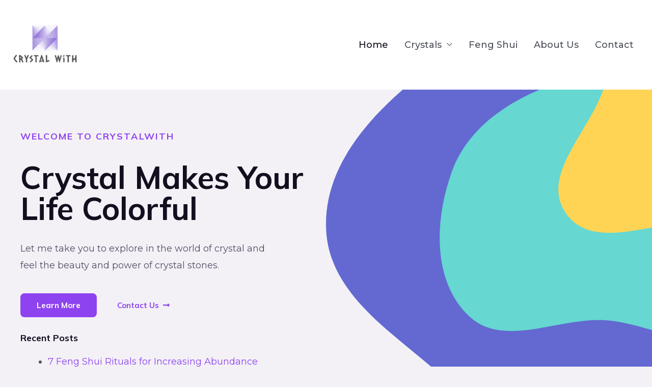

--- FILE ---
content_type: text/html; charset=utf-8
request_url: https://www.google.com/recaptcha/api2/aframe
body_size: 268
content:
<!DOCTYPE HTML><html><head><meta http-equiv="content-type" content="text/html; charset=UTF-8"></head><body><script nonce="xhp6RsXGqDm739vfGEWZfA">/** Anti-fraud and anti-abuse applications only. See google.com/recaptcha */ try{var clients={'sodar':'https://pagead2.googlesyndication.com/pagead/sodar?'};window.addEventListener("message",function(a){try{if(a.source===window.parent){var b=JSON.parse(a.data);var c=clients[b['id']];if(c){var d=document.createElement('img');d.src=c+b['params']+'&rc='+(localStorage.getItem("rc::a")?sessionStorage.getItem("rc::b"):"");window.document.body.appendChild(d);sessionStorage.setItem("rc::e",parseInt(sessionStorage.getItem("rc::e")||0)+1);localStorage.setItem("rc::h",'1768705332865');}}}catch(b){}});window.parent.postMessage("_grecaptcha_ready", "*");}catch(b){}</script></body></html>

--- FILE ---
content_type: text/css
request_url: https://crystalwith.com/wp-content/uploads/elementor/css/post-17.css?ver=1748495277
body_size: 1652
content:
.elementor-17 .elementor-element.elementor-element-0123579:not(.elementor-motion-effects-element-type-background), .elementor-17 .elementor-element.elementor-element-0123579 > .elementor-motion-effects-container > .elementor-motion-effects-layer{background-image:url("https://crystalwith.com/wp-content/uploads/2021/01/child-care-template-contact-img-bg.svg");background-position:top right;background-repeat:no-repeat;background-size:50vw auto;}.elementor-17 .elementor-element.elementor-element-0123579{transition:background 0.3s, border 0.3s, border-radius 0.3s, box-shadow 0.3s;padding:81px 40px 50px 40px;z-index:1;}.elementor-17 .elementor-element.elementor-element-0123579 > .elementor-background-overlay{transition:background 0.3s, border-radius 0.3s, opacity 0.3s;}.elementor-17 .elementor-element.elementor-element-84a1951 > .elementor-element-populated{margin:0% 50% 0% 0%;--e-column-margin-right:50%;--e-column-margin-left:0%;}.elementor-17 .elementor-element.elementor-element-cd47b80 .elementor-heading-title{color:var( --e-global-color-astglobalcolor0 );font-size:18px;text-transform:uppercase;letter-spacing:2px;}.elementor-17 .elementor-element.elementor-element-cd47b80 > .elementor-widget-container{margin:0px 0px 20px 0px;}.elementor-17 .elementor-element.elementor-element-caf3118 .elementor-heading-title{font-size:61px;}.elementor-17 .elementor-element.elementor-element-caf3118 > .elementor-widget-container{margin:0px 0px 12px 0px;}.elementor-17 .elementor-element.elementor-element-b6b9f74 > .elementor-widget-container{padding:0px 115px 0px 0px;}.elementor-17 .elementor-element.elementor-element-10cf17d > .elementor-widget-container{padding:0px 40px 0px 0px;}.elementor-17 .elementor-element.elementor-element-10cf17d{width:auto;max-width:auto;align-self:center;}.elementor-17 .elementor-element.elementor-element-aaab31b .elementor-button .elementor-align-icon-right{margin-left:8px;}.elementor-17 .elementor-element.elementor-element-aaab31b .elementor-button .elementor-align-icon-left{margin-right:8px;}.elementor-17 .elementor-element.elementor-element-aaab31b .elementor-button{fill:var( --e-global-color-astglobalcolor0 );color:var( --e-global-color-astglobalcolor0 );background-color:#FFFFFF00;border-style:solid;border-width:0px 0px 0px 0px;padding:0px 0px 0px 0px;}.elementor-17 .elementor-element.elementor-element-aaab31b .elementor-button:hover, .elementor-17 .elementor-element.elementor-element-aaab31b .elementor-button:focus{color:#1D1F45;}.elementor-17 .elementor-element.elementor-element-aaab31b .elementor-button:hover svg, .elementor-17 .elementor-element.elementor-element-aaab31b .elementor-button:focus svg{fill:#1D1F45;}.elementor-17 .elementor-element.elementor-element-aaab31b > .elementor-widget-container{padding:0px 0px 0px 0px;}.elementor-17 .elementor-element.elementor-element-aaab31b{width:auto;max-width:auto;align-self:center;}.elementor-17 .elementor-element.elementor-element-41a6836 > .elementor-widget-container{margin:30px 0px 0px 0px;}.elementor-17 .elementor-element.elementor-element-86017dc > .elementor-shape-bottom .elementor-shape-fill{fill:var( --e-global-color-astglobalcolor5 );}.elementor-17 .elementor-element.elementor-element-86017dc > .elementor-shape-bottom svg{width:calc(300% + 1.3px);height:500px;}.elementor-17 .elementor-element.elementor-element-86017dc{padding:100px 40px 120px 40px;}.elementor-17 .elementor-element.elementor-element-1b8801c > .elementor-container > .elementor-column > .elementor-widget-wrap{align-content:flex-end;align-items:flex-end;}.elementor-17 .elementor-element.elementor-element-b9d54c6 > .elementor-widget-wrap > .elementor-widget:not(.elementor-widget__width-auto):not(.elementor-widget__width-initial):not(:last-child):not(.elementor-absolute){margin-bottom:16px;}.elementor-17 .elementor-element.elementor-element-0e4ee1d{--divider-border-style:solid;--divider-color:var( --e-global-color-astglobalcolor6 );--divider-border-width:4px;}.elementor-17 .elementor-element.elementor-element-0e4ee1d .elementor-divider-separator{width:48px;}.elementor-17 .elementor-element.elementor-element-0e4ee1d .elementor-divider{padding-top:0px;padding-bottom:0px;}.elementor-17 .elementor-element.elementor-element-0e4ee1d > .elementor-widget-container{margin:0px 0px 16px 0px;}.elementor-17 .elementor-element.elementor-element-021c266 > .elementor-widget-container{margin:0px 0px -16px 0px;}.elementor-17 .elementor-element.elementor-element-0afaea5 .elementor-button{fill:var( --e-global-color-astglobalcolor0 );color:var( --e-global-color-astglobalcolor0 );background-color:#6369D100;border-style:solid;border-color:var( --e-global-color-astglobalcolor0 );}.elementor-17 .elementor-element.elementor-element-0afaea5 .elementor-button:hover, .elementor-17 .elementor-element.elementor-element-0afaea5 .elementor-button:focus{color:#FFFFFF;background-color:var( --e-global-color-astglobalcolor0 );}.elementor-17 .elementor-element.elementor-element-0afaea5 .elementor-button:hover svg, .elementor-17 .elementor-element.elementor-element-0afaea5 .elementor-button:focus svg{fill:#FFFFFF;}.elementor-17 .elementor-element.elementor-element-14d24db{margin-top:64px;margin-bottom:0px;}.elementor-17 .elementor-element.elementor-element-45ca856 > .elementor-widget-wrap > .elementor-widget:not(.elementor-widget__width-auto):not(.elementor-widget__width-initial):not(:last-child):not(.elementor-absolute){margin-bottom:16px;}.elementor-17 .elementor-element.elementor-element-45ca856:not(.elementor-motion-effects-element-type-background) > .elementor-widget-wrap, .elementor-17 .elementor-element.elementor-element-45ca856 > .elementor-widget-wrap > .elementor-motion-effects-container > .elementor-motion-effects-layer{background-color:var( --e-global-color-astglobalcolor5 );}.elementor-17 .elementor-element.elementor-element-45ca856 > .elementor-element-populated{border-style:solid;border-width:1px 1px 1px 1px;border-color:var( --e-global-color-astglobalcolor4 );transition:background 0.3s, border 0.3s, border-radius 0.3s, box-shadow 0.3s;margin:0px 32px 0px 0px;--e-column-margin-right:32px;--e-column-margin-left:0px;padding:0px 32px 40px 32px;}.elementor-17 .elementor-element.elementor-element-45ca856 > .elementor-element-populated, .elementor-17 .elementor-element.elementor-element-45ca856 > .elementor-element-populated > .elementor-background-overlay, .elementor-17 .elementor-element.elementor-element-45ca856 > .elementor-background-slideshow{border-radius:16px 16px 16px 16px;}.elementor-17 .elementor-element.elementor-element-45ca856:hover > .elementor-element-populated{box-shadow:0px 40px 80px -24px rgba(0, 0, 0, 0.16);}.elementor-17 .elementor-element.elementor-element-45ca856 > .elementor-element-populated > .elementor-background-overlay{transition:background 0.3s, border-radius 0.3s, opacity 0.3s;}.elementor-17 .elementor-element.elementor-element-a28fae1 img{border-radius:16px 16px 16px 16px;}.elementor-17 .elementor-element.elementor-element-a28fae1 > .elementor-widget-container{margin:0px -32px 16px -32px;}.elementor-17 .elementor-element.elementor-element-1a3375e{font-size:18px;}.elementor-17 .elementor-element.elementor-element-1a3375e > .elementor-widget-container{margin:0px 0px -8px 0px;}.elementor-17 .elementor-element.elementor-element-fa9b7bb .elementor-button .elementor-align-icon-right{margin-left:8px;}.elementor-17 .elementor-element.elementor-element-fa9b7bb .elementor-button .elementor-align-icon-left{margin-right:8px;}.elementor-17 .elementor-element.elementor-element-fa9b7bb .elementor-button{fill:var( --e-global-color-astglobalcolor0 );color:var( --e-global-color-astglobalcolor0 );background-color:#FFFFFF00;border-style:solid;border-width:0px 0px 0px 0px;padding:0px 0px 0px 0px;}.elementor-17 .elementor-element.elementor-element-fa9b7bb .elementor-button:hover, .elementor-17 .elementor-element.elementor-element-fa9b7bb .elementor-button:focus{color:#1D1F45;}.elementor-17 .elementor-element.elementor-element-fa9b7bb .elementor-button:hover svg, .elementor-17 .elementor-element.elementor-element-fa9b7bb .elementor-button:focus svg{fill:#1D1F45;}.elementor-17 .elementor-element.elementor-element-fa9b7bb > .elementor-widget-container{margin:-8px 0px -8px 0px;padding:0px 0px 0px 0px;}.elementor-17 .elementor-element.elementor-element-a88994a > .elementor-widget-wrap > .elementor-widget:not(.elementor-widget__width-auto):not(.elementor-widget__width-initial):not(:last-child):not(.elementor-absolute){margin-bottom:16px;}.elementor-17 .elementor-element.elementor-element-a88994a:not(.elementor-motion-effects-element-type-background) > .elementor-widget-wrap, .elementor-17 .elementor-element.elementor-element-a88994a > .elementor-widget-wrap > .elementor-motion-effects-container > .elementor-motion-effects-layer{background-color:var( --e-global-color-astglobalcolor5 );}.elementor-17 .elementor-element.elementor-element-a88994a > .elementor-element-populated{border-style:solid;border-width:1px 1px 1px 1px;border-color:var( --e-global-color-astglobalcolor4 );transition:background 0.3s, border 0.3s, border-radius 0.3s, box-shadow 0.3s;margin:0px 16px 0px 16px;--e-column-margin-right:16px;--e-column-margin-left:16px;padding:0px 32px 40px 32px;}.elementor-17 .elementor-element.elementor-element-a88994a > .elementor-element-populated, .elementor-17 .elementor-element.elementor-element-a88994a > .elementor-element-populated > .elementor-background-overlay, .elementor-17 .elementor-element.elementor-element-a88994a > .elementor-background-slideshow{border-radius:16px 16px 16px 16px;}.elementor-17 .elementor-element.elementor-element-a88994a:hover > .elementor-element-populated{box-shadow:0px 40px 80px -24px rgba(0, 0, 0, 0.16);}.elementor-17 .elementor-element.elementor-element-a88994a > .elementor-element-populated > .elementor-background-overlay{transition:background 0.3s, border-radius 0.3s, opacity 0.3s;}.elementor-17 .elementor-element.elementor-element-1081e7b img{border-radius:16px 16px 16px 16px;}.elementor-17 .elementor-element.elementor-element-1081e7b > .elementor-widget-container{margin:0px -32px 16px -32px;}.elementor-17 .elementor-element.elementor-element-302435a{font-size:18px;}.elementor-17 .elementor-element.elementor-element-302435a > .elementor-widget-container{margin:0px 0px -8px 0px;}.elementor-17 .elementor-element.elementor-element-7b5d517 .elementor-button .elementor-align-icon-right{margin-left:8px;}.elementor-17 .elementor-element.elementor-element-7b5d517 .elementor-button .elementor-align-icon-left{margin-right:8px;}.elementor-17 .elementor-element.elementor-element-7b5d517 .elementor-button{fill:var( --e-global-color-astglobalcolor0 );color:var( --e-global-color-astglobalcolor0 );background-color:#FFFFFF00;border-style:solid;border-width:0px 0px 0px 0px;padding:0px 0px 0px 0px;}.elementor-17 .elementor-element.elementor-element-7b5d517 .elementor-button:hover, .elementor-17 .elementor-element.elementor-element-7b5d517 .elementor-button:focus{color:#1D1F45;}.elementor-17 .elementor-element.elementor-element-7b5d517 .elementor-button:hover svg, .elementor-17 .elementor-element.elementor-element-7b5d517 .elementor-button:focus svg{fill:#1D1F45;}.elementor-17 .elementor-element.elementor-element-7b5d517 > .elementor-widget-container{margin:-8px 0px -8px 0px;padding:0px 0px 0px 0px;}.elementor-17 .elementor-element.elementor-element-db653a8 > .elementor-widget-wrap > .elementor-widget:not(.elementor-widget__width-auto):not(.elementor-widget__width-initial):not(:last-child):not(.elementor-absolute){margin-bottom:16px;}.elementor-17 .elementor-element.elementor-element-db653a8:not(.elementor-motion-effects-element-type-background) > .elementor-widget-wrap, .elementor-17 .elementor-element.elementor-element-db653a8 > .elementor-widget-wrap > .elementor-motion-effects-container > .elementor-motion-effects-layer{background-color:var( --e-global-color-astglobalcolor5 );}.elementor-17 .elementor-element.elementor-element-db653a8 > .elementor-element-populated{border-style:solid;border-width:1px 1px 1px 1px;border-color:var( --e-global-color-astglobalcolor4 );transition:background 0.3s, border 0.3s, border-radius 0.3s, box-shadow 0.3s;margin:0px 0px 0px 32px;--e-column-margin-right:0px;--e-column-margin-left:32px;padding:0px 32px 40px 32px;}.elementor-17 .elementor-element.elementor-element-db653a8 > .elementor-element-populated, .elementor-17 .elementor-element.elementor-element-db653a8 > .elementor-element-populated > .elementor-background-overlay, .elementor-17 .elementor-element.elementor-element-db653a8 > .elementor-background-slideshow{border-radius:16px 16px 16px 16px;}.elementor-17 .elementor-element.elementor-element-db653a8:hover > .elementor-element-populated{box-shadow:0px 40px 80px -24px rgba(0, 0, 0, 0.16);}.elementor-17 .elementor-element.elementor-element-db653a8 > .elementor-element-populated > .elementor-background-overlay{transition:background 0.3s, border-radius 0.3s, opacity 0.3s;}.elementor-17 .elementor-element.elementor-element-79416b9 img{border-radius:16px 16px 16px 16px;}.elementor-17 .elementor-element.elementor-element-79416b9 > .elementor-widget-container{margin:0px -32px 16px -32px;}.elementor-17 .elementor-element.elementor-element-37ac4e0{font-size:18px;}.elementor-17 .elementor-element.elementor-element-37ac4e0 > .elementor-widget-container{margin:0px 0px -8px 0px;}.elementor-17 .elementor-element.elementor-element-d20a755 .elementor-button .elementor-align-icon-right{margin-left:8px;}.elementor-17 .elementor-element.elementor-element-d20a755 .elementor-button .elementor-align-icon-left{margin-right:8px;}.elementor-17 .elementor-element.elementor-element-d20a755 .elementor-button{fill:var( --e-global-color-astglobalcolor0 );color:var( --e-global-color-astglobalcolor0 );background-color:#FFFFFF00;border-style:solid;border-width:0px 0px 0px 0px;padding:0px 0px 0px 0px;}.elementor-17 .elementor-element.elementor-element-d20a755 .elementor-button:hover, .elementor-17 .elementor-element.elementor-element-d20a755 .elementor-button:focus{color:#1D1F45;}.elementor-17 .elementor-element.elementor-element-d20a755 .elementor-button:hover svg, .elementor-17 .elementor-element.elementor-element-d20a755 .elementor-button:focus svg{fill:#1D1F45;}.elementor-17 .elementor-element.elementor-element-d20a755 > .elementor-widget-container{margin:-8px 0px -8px 0px;padding:0px 0px 0px 0px;}.elementor-17 .elementor-element.elementor-element-d4aa493:not(.elementor-motion-effects-element-type-background), .elementor-17 .elementor-element.elementor-element-d4aa493 > .elementor-motion-effects-container > .elementor-motion-effects-layer{background-color:var( --e-global-color-astglobalcolor5 );background-image:url("https://crystalwith.com/wp-content/uploads/2021/01/child-care-template-tosca-blob-shape.svg");background-position:center left;background-repeat:no-repeat;background-size:16vw auto;}.elementor-17 .elementor-element.elementor-element-d4aa493 > .elementor-background-overlay{background-image:url("https://crystalwith.com/wp-content/uploads/2021/01/child-care-template-yellow-blob-shape.svg");background-position:bottom right;background-repeat:no-repeat;background-size:14vw auto;opacity:1;transition:background 0.3s, border-radius 0.3s, opacity 0.3s;}.elementor-17 .elementor-element.elementor-element-d4aa493{transition:background 0.3s, border 0.3s, border-radius 0.3s, box-shadow 0.3s;padding:72px 40px 74px 40px;}.elementor-17 .elementor-element.elementor-element-f7739f2 > .elementor-container > .elementor-column > .elementor-widget-wrap{align-content:center;align-items:center;}.elementor-17 .elementor-element.elementor-element-f7739f2{margin-top:0px;margin-bottom:106px;}.elementor-17 .elementor-element.elementor-element-6f3b2f7 > .elementor-element-populated{padding:0px 96px 0px 0px;}.elementor-17 .elementor-element.elementor-element-4083e35{--divider-border-style:solid;--divider-color:var( --e-global-color-astglobalcolor6 );--divider-border-width:4px;}.elementor-17 .elementor-element.elementor-element-4083e35 .elementor-divider-separator{width:48px;}.elementor-17 .elementor-element.elementor-element-4083e35 .elementor-divider{padding-top:0px;padding-bottom:0px;}.elementor-17 .elementor-element.elementor-element-4083e35 > .elementor-widget-container{margin:0px 0px 16px 0px;}.elementor-17 .elementor-element.elementor-element-8793da5 > .elementor-widget-container{margin:0px 0px -8px 0px;}.elementor-17 .elementor-element.elementor-element-aeba6a4 .elementor-icon-list-items:not(.elementor-inline-items) .elementor-icon-list-item:not(:last-child){padding-bottom:calc(4px/2);}.elementor-17 .elementor-element.elementor-element-aeba6a4 .elementor-icon-list-items:not(.elementor-inline-items) .elementor-icon-list-item:not(:first-child){margin-top:calc(4px/2);}.elementor-17 .elementor-element.elementor-element-aeba6a4 .elementor-icon-list-items.elementor-inline-items .elementor-icon-list-item{margin-right:calc(4px/2);margin-left:calc(4px/2);}.elementor-17 .elementor-element.elementor-element-aeba6a4 .elementor-icon-list-items.elementor-inline-items{margin-right:calc(-4px/2);margin-left:calc(-4px/2);}body.rtl .elementor-17 .elementor-element.elementor-element-aeba6a4 .elementor-icon-list-items.elementor-inline-items .elementor-icon-list-item:after{left:calc(-4px/2);}body:not(.rtl) .elementor-17 .elementor-element.elementor-element-aeba6a4 .elementor-icon-list-items.elementor-inline-items .elementor-icon-list-item:after{right:calc(-4px/2);}.elementor-17 .elementor-element.elementor-element-aeba6a4 .elementor-icon-list-icon i{color:var( --e-global-color-astglobalcolor6 );transition:color 0.3s;}.elementor-17 .elementor-element.elementor-element-aeba6a4 .elementor-icon-list-icon svg{fill:var( --e-global-color-astglobalcolor6 );transition:fill 0.3s;}.elementor-17 .elementor-element.elementor-element-aeba6a4{--e-icon-list-icon-size:14px;--icon-vertical-offset:0px;}.elementor-17 .elementor-element.elementor-element-aeba6a4 .elementor-icon-list-icon{padding-right:12px;}.elementor-17 .elementor-element.elementor-element-aeba6a4 .elementor-icon-list-item > .elementor-icon-list-text, .elementor-17 .elementor-element.elementor-element-aeba6a4 .elementor-icon-list-item > a{font-weight:600;}.elementor-17 .elementor-element.elementor-element-aeba6a4 .elementor-icon-list-text{color:var( --e-global-color-astglobalcolor1 );transition:color 0.3s;}.elementor-17 .elementor-element.elementor-element-267706e > .elementor-widget-wrap > .elementor-widget:not(.elementor-widget__width-auto):not(.elementor-widget__width-initial):not(:last-child):not(.elementor-absolute){margin-bottom:32px;}.elementor-17 .elementor-element.elementor-element-267706e > .elementor-element-populated{padding:0px 16px 0px 0px;}.elementor-17 .elementor-element.elementor-element-cd1f650 img{border-radius:16px 16px 16px 16px;}.elementor-17 .elementor-element.elementor-element-20f2a01 img{border-radius:16px 16px 16px 16px;}.elementor-17 .elementor-element.elementor-element-eb63d5f > .elementor-widget-wrap > .elementor-widget:not(.elementor-widget__width-auto):not(.elementor-widget__width-initial):not(:last-child):not(.elementor-absolute){margin-bottom:32px;}.elementor-17 .elementor-element.elementor-element-eb63d5f > .elementor-element-populated{padding:0px 0px 0px 16px;}.elementor-17 .elementor-element.elementor-element-336d15a img{border-radius:16px 16px 16px 16px;}.elementor-17 .elementor-element.elementor-element-4231689 img{border-radius:16px 16px 16px 16px;}.elementor-17 .elementor-element.elementor-element-4a3ccb9:not(.elementor-motion-effects-element-type-background), .elementor-17 .elementor-element.elementor-element-4a3ccb9 > .elementor-motion-effects-container > .elementor-motion-effects-layer{background-color:var( --e-global-color-astglobalcolor5 );}.elementor-17 .elementor-element.elementor-element-4a3ccb9{transition:background 0.3s, border 0.3s, border-radius 0.3s, box-shadow 0.3s;padding:40px 40px 20px 40px;}.elementor-17 .elementor-element.elementor-element-4a3ccb9 > .elementor-background-overlay{transition:background 0.3s, border-radius 0.3s, opacity 0.3s;}.elementor-17 .elementor-element.elementor-element-4a3ccb9 > .elementor-shape-bottom .elementor-shape-fill{fill:var( --e-global-color-astglobalcolor4 );}.elementor-17 .elementor-element.elementor-element-4a3ccb9 > .elementor-shape-bottom svg{width:calc(175% + 1.3px);height:500px;transform:translateX(-50%) rotateY(180deg);}.elementor-17 .elementor-element.elementor-element-3f9bbbd > .elementor-widget-wrap > .elementor-widget:not(.elementor-widget__width-auto):not(.elementor-widget__width-initial):not(:last-child):not(.elementor-absolute){margin-bottom:8px;}.elementor-17 .elementor-element.elementor-element-037e928{text-align:left;}.elementor-17 .elementor-element.elementor-element-037e928 img{width:86%;border-radius:16px 16px 16px 16px;}.elementor-17 .elementor-element.elementor-element-037e928 > .elementor-widget-container{margin:0px 0px 24px 0px;}.elementor-17 .elementor-element.elementor-element-1e755d1 .elementor-heading-title{font-size:20px;}.elementor-17 .elementor-element.elementor-element-1c73df9{font-size:18px;}.elementor-17 .elementor-element.elementor-element-0ae0fa1 > .elementor-element-populated{padding:24px 64px 0px 56px;}.elementor-17 .elementor-element.elementor-element-75364e3{--divider-border-style:solid;--divider-color:var( --e-global-color-astglobalcolor6 );--divider-border-width:4px;}.elementor-17 .elementor-element.elementor-element-75364e3 .elementor-divider-separator{width:48px;}.elementor-17 .elementor-element.elementor-element-75364e3 .elementor-divider{padding-top:0px;padding-bottom:0px;}.elementor-17 .elementor-element.elementor-element-75364e3 > .elementor-widget-container{margin:0px 0px 16px 0px;}.elementor-17 .elementor-element.elementor-element-7c57f80 > .elementor-widget-container{margin:0px 0px -16px 0px;}.elementor-17 .elementor-element.elementor-element-6477b4d{text-align:right;}@media(max-width:1024px){.elementor-17 .elementor-element.elementor-element-0123579{padding:120px 40px 40px 40px;}.elementor-17 .elementor-element.elementor-element-84a1951 > .elementor-element-populated{margin:0% 0% 0% 0%;--e-column-margin-right:0%;--e-column-margin-left:0%;}.elementor-17 .elementor-element.elementor-element-cd47b80 > .elementor-widget-container{margin:0px 0px 0px 0px;}.elementor-17 .elementor-element.elementor-element-caf3118 .elementor-heading-title{font-size:40px;}.elementor-17 .elementor-element.elementor-element-caf3118 > .elementor-widget-container{margin:0px 0px 0px 0px;padding:0% 50% 0% 0%;}.elementor-17 .elementor-element.elementor-element-b6b9f74 > .elementor-widget-container{padding:0% 54% 0% 0%;}.elementor-17 .elementor-element.elementor-element-86017dc{padding:0px 40px 96px 40px;}.elementor-17 .elementor-element.elementor-element-f07f047 .elementor-heading-title{font-size:28px;}.elementor-17 .elementor-element.elementor-element-14d24db{margin-top:48px;margin-bottom:0px;}.elementor-17 .elementor-element.elementor-element-45ca856 > .elementor-element-populated{margin:0px 8px 0px 0px;--e-column-margin-right:8px;--e-column-margin-left:0px;padding:0px 16px 24px 16px;}.elementor-17 .elementor-element.elementor-element-a28fae1 > .elementor-widget-container{margin:0px -16px 0px -16px;}.elementor-17 .elementor-element.elementor-element-a88994a > .elementor-element-populated{margin:0px 4px 0px 4px;--e-column-margin-right:4px;--e-column-margin-left:4px;padding:0px 16px 24px 16px;}.elementor-17 .elementor-element.elementor-element-1081e7b > .elementor-widget-container{margin:0px -16px 0px -16px;}.elementor-17 .elementor-element.elementor-element-db653a8 > .elementor-element-populated{margin:0px 0px 0px 8px;--e-column-margin-right:0px;--e-column-margin-left:8px;padding:0px 16px 24px 16px;}.elementor-17 .elementor-element.elementor-element-79416b9 > .elementor-widget-container{margin:0px -16px 0px -16px;}.elementor-17 .elementor-element.elementor-element-d4aa493{padding:40px 40px 80px 40px;}.elementor-17 .elementor-element.elementor-element-f7739f2{margin-top:0px;margin-bottom:80px;}.elementor-17 .elementor-element.elementor-element-6f3b2f7 > .elementor-element-populated{padding:0px 40px 0px 0px;}.elementor-17 .elementor-element.elementor-element-4083e35 > .elementor-widget-container{margin:0px 0px 0px 0px;}.elementor-17 .elementor-element.elementor-element-a7e23c3 .elementor-heading-title{font-size:28px;}.elementor-17 .elementor-element.elementor-element-267706e > .elementor-widget-wrap > .elementor-widget:not(.elementor-widget__width-auto):not(.elementor-widget__width-initial):not(:last-child):not(.elementor-absolute){margin-bottom:16px;}.elementor-17 .elementor-element.elementor-element-267706e > .elementor-element-populated{padding:48px 8px 0px 0px;}.elementor-17 .elementor-element.elementor-element-eb63d5f > .elementor-widget-wrap > .elementor-widget:not(.elementor-widget__width-auto):not(.elementor-widget__width-initial):not(:last-child):not(.elementor-absolute){margin-bottom:16px;}.elementor-17 .elementor-element.elementor-element-eb63d5f > .elementor-element-populated{padding:0px 0px 48px 8px;}.elementor-17 .elementor-element.elementor-element-4a3ccb9{padding:40px 40px 96px 40px;}.elementor-17 .elementor-element.elementor-element-0ae0fa1 > .elementor-element-populated{padding:0px 0px 0px 32px;}.elementor-17 .elementor-element.elementor-element-75364e3 > .elementor-widget-container{margin:0px 0px 0px 0px;}}@media(max-width:767px){.elementor-17 .elementor-element.elementor-element-0123579:not(.elementor-motion-effects-element-type-background), .elementor-17 .elementor-element.elementor-element-0123579 > .elementor-motion-effects-container > .elementor-motion-effects-layer{background-size:64vw auto;}.elementor-17 .elementor-element.elementor-element-0123579{padding:240px 24px 48px 24px;}.elementor-17 .elementor-element.elementor-element-cd47b80 > .elementor-widget-container{margin:0px 0px 0px 0px;}.elementor-17 .elementor-element.elementor-element-caf3118 .elementor-heading-title{font-size:32px;}.elementor-17 .elementor-element.elementor-element-caf3118 > .elementor-widget-container{padding:0px 0px 0px 0px;}.elementor-17 .elementor-element.elementor-element-b6b9f74 > .elementor-widget-container{padding:0px 24px 0px 0px;}.elementor-17 .elementor-element.elementor-element-10cf17d > .elementor-widget-container{padding:0px 32px 0px 0px;}.elementor-17 .elementor-element.elementor-element-86017dc{padding:24px 24px 96px 24px;}.elementor-17 .elementor-element.elementor-element-b9d54c6 > .elementor-element-populated{padding:0px 0px 24px 0px;}.elementor-17 .elementor-element.elementor-element-45ca856 > .elementor-element-populated{margin:0px 0px 32px 0px;--e-column-margin-right:0px;--e-column-margin-left:0px;}.elementor-17 .elementor-element.elementor-element-a88994a > .elementor-element-populated{margin:0px 0px 32px 0px;--e-column-margin-right:0px;--e-column-margin-left:0px;}.elementor-17 .elementor-element.elementor-element-db653a8 > .elementor-element-populated{margin:0px 0px 0px 0px;--e-column-margin-right:0px;--e-column-margin-left:0px;}.elementor-17 .elementor-element.elementor-element-d4aa493:not(.elementor-motion-effects-element-type-background), .elementor-17 .elementor-element.elementor-element-d4aa493 > .elementor-motion-effects-container > .elementor-motion-effects-layer{background-size:64vw auto;}.elementor-17 .elementor-element.elementor-element-d4aa493 > .elementor-background-overlay{background-size:40vw auto;}.elementor-17 .elementor-element.elementor-element-d4aa493{padding:24px 24px 64px 24px;}.elementor-17 .elementor-element.elementor-element-f7739f2{margin-top:0px;margin-bottom:64px;}.elementor-17 .elementor-element.elementor-element-6f3b2f7 > .elementor-element-populated{padding:0px 0px 40px 0px;}.elementor-17 .elementor-element.elementor-element-267706e{width:50%;}.elementor-17 .elementor-element.elementor-element-267706e > .elementor-widget-wrap > .elementor-widget:not(.elementor-widget__width-auto):not(.elementor-widget__width-initial):not(:last-child):not(.elementor-absolute){margin-bottom:16px;}.elementor-17 .elementor-element.elementor-element-267706e > .elementor-element-populated{padding:0px 8px 0px 0px;}.elementor-17 .elementor-element.elementor-element-eb63d5f{width:50%;}.elementor-17 .elementor-element.elementor-element-eb63d5f > .elementor-widget-wrap > .elementor-widget:not(.elementor-widget__width-auto):not(.elementor-widget__width-initial):not(:last-child):not(.elementor-absolute){margin-bottom:16px;}.elementor-17 .elementor-element.elementor-element-eb63d5f > .elementor-element-populated{padding:0px 0px 0px 8px;}.elementor-17 .elementor-element.elementor-element-4a3ccb9{padding:48px 24px 128px 24px;}.elementor-17 .elementor-element.elementor-element-037e928 > .elementor-widget-container{margin:0px 0px 16px 0px;}.elementor-17 .elementor-element.elementor-element-0ae0fa1 > .elementor-element-populated{padding:32px 0px 0px 0px;}}

--- FILE ---
content_type: image/svg+xml
request_url: https://crystalwith.com/wp-content/uploads/2021/01/child-care-template-yellow-blob-shape.svg
body_size: -236
content:
<svg xmlns="http://www.w3.org/2000/svg" width="296" height="598" viewBox="0 0 296 598" fill="none"><path fill-rule="evenodd" clip-rule="evenodd" d="M347.831 0.00453122C445.779 0.365585 551.105 18.3654 609.834 96.7538C667.107 173.199 658.987 279.83 624.099 368.75C594.951 443.042 517.31 473.873 447.034 511.689C369.858 553.219 294.296 616.172 210.208 591.471C112.731 562.837 34.1644 481.46 9.03018 383.023C-16.7942 281.883 14.2352 173 83.3954 94.8133C148.668 21.0218 249.314 -0.358621 347.831 0.00453122Z" fill="#FFD455"></path></svg>

--- FILE ---
content_type: image/svg+xml
request_url: https://crystalwith.com/wp-content/uploads/2021/01/child-care-template-contact-img-bg.svg
body_size: 677
content:
<svg xmlns="http://www.w3.org/2000/svg" width="873" height="1000" viewBox="0 0 873 1000" fill="none"><path fill-rule="evenodd" clip-rule="evenodd" d="M0.285266 374.056C-6.88044 202.603 122.095 63.6555 256.827 -42.5756C390.374 -147.873 552.139 -228.824 718.143 -191.948C885.118 -154.857 1001.16 -14.3791 1076.1 139.414C1151.58 294.31 1182.44 469.088 1118.16 628.959C1048.27 802.804 916.581 970.357 731.196 997.266C555.512 1022.77 425.019 864.376 289.918 749.182C163.452 641.351 7.22629 540.133 0.285266 374.056Z" fill="#6369D1"></path><path fill-rule="evenodd" clip-rule="evenodd" d="M336.787 220.157C378.413 103.889 486.116 31.8189 601.6 -12.0062C708.949 -52.744 834.169 -69.3884 928.947 -4.56155C1015.86 54.889 1000.14 177.372 1027.22 279.113C1059.42 400.094 1178.52 533.565 1097.59 629.083C1016.67 724.596 865.89 621.503 740.749 617.246C614.514 612.953 470.876 693.242 380.805 604.703C283.983 509.528 291.035 347.948 336.787 220.157Z" fill="#66D7D1"></path><path fill-rule="evenodd" clip-rule="evenodd" d="M1234.22 -297.935C1335.76 -227.635 1377.49 -104.949 1389.94 17.9428C1401.5 132.178 1385.17 257.438 1298.02 332.208C1218.1 400.778 1103.86 353.891 998.578 353.714C873.386 353.505 713.638 434 642.32 331.11C571.005 228.227 709.611 109.264 746.111 -10.5123C782.931 -131.335 742.553 -290.859 851.387 -354.945C968.379 -423.835 1122.63 -375.203 1234.22 -297.935Z" fill="#FFD455"></path></svg>

--- FILE ---
content_type: image/svg+xml
request_url: https://crystalwith.com/wp-content/uploads/2021/01/child-care-template-tosca-blob-shape.svg
body_size: -51
content:
<svg xmlns="http://www.w3.org/2000/svg" width="326" height="598" viewBox="0 0 326 598" fill="none"><path fill-rule="evenodd" clip-rule="evenodd" d="M21.8313 0.00453122C119.779 0.365585 225.105 18.3654 283.834 96.7538C341.107 173.199 332.987 279.83 298.099 368.75C268.951 443.042 191.31 473.873 121.034 511.689C43.8575 553.219 -31.7043 616.172 -115.792 591.471C-213.269 562.837 -291.836 481.46 -316.97 383.023C-342.794 281.883 -311.765 173 -242.605 94.8133C-177.332 21.0218 -76.6856 -0.358621 21.8313 0.00453122Z" fill="#66D7D1"></path></svg>